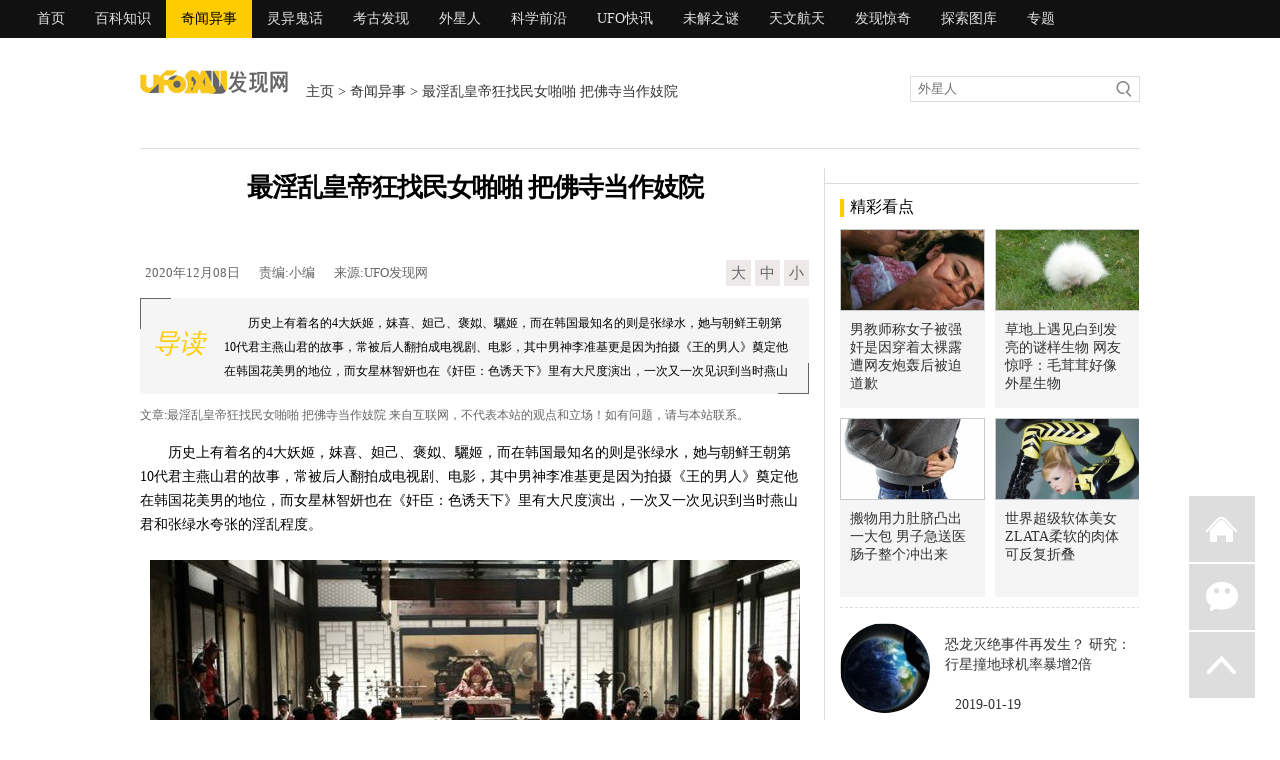

--- FILE ---
content_type: text/html; charset=gbk
request_url: https://www.ufofxw.com/qiwenyishi/2020/1208/40133.html
body_size: 8944
content:
<!DOCTYPE html PUBLIC "-//W3C//DTD XHTML 1.0 Transitional//EN" "http://www.w3.org/TR/xhtml1/DTD/xhtml1-transitional.dtd">
<html xmlns="http://www.w3.org/1999/xhtml">
  
  <head>
    <meta http-equiv="Content-Type" content="text/html; charset=gb2312" />
    <title>最淫乱皇帝狂找民女啪啪 把佛寺当作妓院 - 奇闻异事_UFO发现网</title>
    <meta name="keywords" content="">
    <meta http-equiv="Cache-Control" content="no-transform" />
    <meta http-equiv="Cache-Control" content="no-siteapp" />
    <meta name="description" content="历史上有着名的4大妖姬，妺喜、妲己、褒姒、驪姬，而在韩国最知名的则是张绿水，她与朝鲜王朝第10代君主燕山君的故事，常被后人翻拍成电视剧、电影，其中男神李准基更是因为拍摄《王的男人》奠定他在韩国花美男的地位，而女星林智妍也在《奸臣：色诱天下》里有大尺度演出，一次又一次见识到当时燕山君和张绿水夸张的淫乱程度。">
    <meta name="mobile-agent" content="format=html5;url=//m.ufofxw.com/qiwenyishi/2020/1208/40133.html" />
    <meta property="og:type" content="news" />
    <meta property="og:title" content="最淫乱皇帝狂找民女啪啪 把佛寺当作妓院" />
    <meta property="og:description" content="历史上有着名的4大妖姬，妺喜、妲己、褒姒、驪姬，而在韩国最知名的则是张绿水，她与朝鲜王朝第10代君主燕山君的故事，常被后人翻拍成电视剧、电影，其中男神李准基更是因为拍摄《王的男人》奠定他在韩国花美男的地位，而女星林智妍也在《奸臣：色诱天下》里有大尺度演出，一次又一次见识到当时燕山君和张绿水夸张的淫乱程度。" />
    <meta property="og:image" content="/slt/040133.jpg" />
    <meta property="og:release_date" content="2020年12月08日"/>
    <link href="/style/style/top_new.css" rel="stylesheet" type="text/css" />
    <link href="/style/style/content_new.css?t=0131" rel="stylesheet" type="text/css" />
	<script src="/pic/uaredirect.js" type="text/javascript"></script>
	<script type="text/javascript">uaredirect("//m.ufofxw.com/qiwenyishi/2020/1208/40133.html");</script>
	<script type="text/javascript" src="/pic/tj.js"></script>
    <link rel="shortcut icon" href="//www.ufofxw.com/favicon.ico" />
    <link rel="bookmark" href="/favicon.ico" type="image/x-icon" />
    <link rel="icon" href="/favicon.ico" type="image/x-icon" /></head>
  
  <body>
    <div class="menu2_bg">
      <div class="menu">
        <a href="/" target="_blank">首页</a>		
        <a href="/baikezhishi/" target="_blank">百科知识</a>  
<a href="/qiwenyishi/" class="xuan" target="_blank">奇闻异事</a><a href="/lingyiguihua/" target="_blank">灵异鬼话</a><a href="/kaogufaxian/" target="_blank">考古发现</a><a href="/waixingren/" target="_blank">外星人</a><a href="/kexueqianyan/" target="_blank">科学前沿</a><a href="/ufokuaixun/" target="_blank">UFO快讯</a><a href="/weijiezhimi/" target="_blank">未解之谜</a><a href="/tianwenhangtian/" target="_blank">天文航天</a>

        <a href="/fxjq" target="_blank">发现惊奇</a>
        <a href="/tstk/" target="_blank">探索图库</a>
        <a href="/zt/" target="_blank">专题</a>  
		</div>
    </div>
    <div style="width:1000px;margin:10px auto 0;"></div>
    <div class="menu2">
      <div class="menu2_logo">
        <a href="/">
          <img src="/style/images/logo2.gif" width="149" height="28" /></a>
      </div>
      <div class="menu2_wz"><a href='/'>主页</a> > <a href="/qiwenyishi/">奇闻异事</a> > 最淫乱皇帝狂找民女啪啪 把佛寺当作妓院</div>
      <div class="menu2_so">
        <form action="//so.ufofxw.com/cse/search" target="_blank">
          <input type="hidden" name="s" value="10848599236911270159">
          <input type="hidden" name="ie" value="gbk">
          <input type="hidden" name="kwtype" value="0" />
          <input type="text" class="search_box2" name="q" id="textfield" value="外星人" onfocus="if(this.value=='外星人'){this.value='';this.style.color='#727272'}" onblur="if(this.value==''){this.value='外星人';this.style.color='#727272'}" />
          <input name="" type="submit" class="soso2" value='' /></form>
      </div>
    </div>
    <div class="content">
      <div class="left">
        <h1>最淫乱皇帝狂找民女啪啪 把佛寺当作妓院</h1>
        <center></center>
        <div class="sj">
          <div class="sj_left">
             <span>2020年12月08日</span>
             <span>责编:小编</span>
             <span>来源:UFO发现网</span>           
          </div>
          <div class="sj_right">
            <a href="javascript:doZoom(16)">大</a>
            <a href="javascript:doZoom(14)">中</a>
            <a href="javascript:doZoom(12)">小</a></div>
        </div>
 
        <div class="daodu"><div class="shang fangkuai"></div>
     <i>导读</i>
          <span>历史上有着名的4大妖姬，妺喜、妲己、褒姒、驪姬，而在韩国最知名的则是张绿水，她与朝鲜王朝第10代君主燕山君的故事，常被后人翻拍成电视剧、电影，其中男神李准基更是因为拍摄《王的男人》奠定他在韩国花美男的地位，而女星林智妍也在《奸臣：色诱天下》里有大尺度演出，一次又一次见识到当时燕山君和张绿水夸张的淫乱程度。...</span><div class="xia fangkuai"></div></div>

        <script type="text/javascript">function doZoom(size) {
            document.getElementById('zoom').style.fontSize = size + 'px';
          }</script>
        <div class="mianze">文章:最淫乱皇帝狂找民女啪啪 把佛寺当作妓院 来自互联网，不代表本站的观点和立场！如有问题，请与本站联系。</div>
        <div class="c">
          <div class="cc2" id="cc2">
            <div id="zhan"></div>
            <div class="ad04"></div>
            <SPAN id="zoom">
<p>历史上有着名的4大妖姬，妺喜、妲己、褒姒、驪姬，而在韩国最知名的则是张绿水，她与朝鲜王朝第10代君主燕山君的故事，常被后人翻拍成电视剧、电影，其中男神李准基更是因为拍摄《王的男人》奠定他在韩国花美男的地位，而女星林智妍也在《奸臣：色诱天下》里有大尺度演出，一次又一次见识到当时燕山君和张绿水夸张的淫乱程度。</p>
<p class="f_center" style="text-align:center;text-indent: 0 !important;"><img src="https://tu.ufofxw.com/202012/08/16074137944818627.jpg"></p>
<p class="imgalt">朝鲜时代着名的荒淫皇帝燕山君。（《奸臣：色诱天下》剧照）</p>
<p>历史记载里，燕山君性情粗暴，好淫乱，在位期间，破坏佛教、打压儒士、杀害劝諫他的大臣，是朝鲜历史上一代空前绝后的暴君，也是朝鲜王朝历史上第二位废王，当时他会遇见张绿水，是因为张绿水在燕山君的叔父齐安大君家做婢女，齐安大君把张绿水当作炫耀的玩具，每次有人来家里做客，齐安大君都会把张绿水叫出来表演。</p>
<p>某天换燕山君来做客，张绿水紧抓这个机会，刻意勾引燕山君，加上她没有贵族女子的矜持，可以满足燕山君各种性需求，这让燕山君十分满意，立刻将张绿水带入皇宫，而燕山君也对张绿水的要求有求必应，2人就这样过着一段极度荒淫的日子，据说燕山君还有恋母情结，因此很喜欢把头埋在张绿水的胸前，肆意吸食奶水。</p>
<p class="f_center" style="text-align:center;text-indent: 0 !important;"><img src="https://tu.ufofxw.com/202012/08/16074137945841984.jpg"></p>
<p class="imgalt">燕山君为了享乐，会派人到民间搜刮美女当官妓。（《奸臣：色诱天下》剧照）</p>
<p>此外，燕山君也为了享乐，把医女当作官妓，甚至派采红骏使到民间，物色漂亮的女孩进宫为官妓，最后还因为官妓人数实在太多，燕山君索性把成均馆（官学机构）、佛寺全都改变成妓院，也因此整个朝代变形容成是淫乱王朝，最终燕山君是被政变，被流放至江华岛，两个月后病死，得年30岁，张绿水则被以亡国妖妇的罪名斩杀。</p>

              <script type="text/javascript">document.body.oncopy = function() {
                  setTimeout(function() {
                    var text = clipboardData.getData("text");
                    if (text) {
                      text = text + "\r\n本篇文章来源于UFO发现网（www.ufofxw.com） 原文链接：" + location.href;
                      clipboardData.setData("text", text);
                    }
                  },
                  100)
                }</script>
            </SPAN>
            <div class="nydbwx">
                   <div class="weixinimg">
                      <img alt="微信二维码" src="/style/images/code.jpg" />
                   </div>
                   <div class="weixinnr">
                       <div class="weixintit">关注 <font color="#ED9F0C">UFO发现网</font>，权威探索揭秘，期待你的关注！</div>
                       <div class="ptxt">扫描二维码 或 搜索微信公众号“<font color="#ED9F0C">ufofxwqw</font>”即可关注我们！</div>
                       <div class="ptxt">让你每天都能了解到最新消息！！</div>
                   </div>
                </div>
          </div>
        </div>
        <div class="next_pages">↓【往下看，下一页更精彩】↓</div>
        <center></center>
 
        <div class="xgxw" id="rmzx">
          <div class="cnr_l">相关阅读</div></div>
        <div class="xgwz">
          <ul>
<li><a href="/qiwenyishi/2020/1208/40132.html" target="_blank">在小吃店工作打包菜回来 她怨婆婆隔夜菜连热7天</a>
              <span style="float:left;" name="times">2020-12-08</span></li>

              <li><a href="/qiwenyishi/2020/1208/40131.html" target="_blank">女子穿鞋发现毒蜈蚣 澳洲为何成为毒虫之国</a>
              <span style="float:left;" name="times">2020-12-08</span></li>

              <li><a href="/qiwenyishi/2020/1208/40130.html" target="_blank">34岁女子嫁大27岁富翁 结婚不到一年就将丈夫打死</a>
              <span style="float:left;" name="times">2020-12-08</span></li>

              <li><a href="/qiwenyishi/2020/1208/40129.html" target="_blank">健美先生大办婚礼亲友出席祝福 塑胶新娘栩栩如生</a>
              <span style="float:left;" name="times">2020-12-08</span></li>

              <li><a href="/qiwenyishi/2020/1208/40128.html" target="_blank">女子成心将长发遮挡后排乘客屏幕 惨遭口香糖粘发却不知</a>
              <span style="float:left;" name="times">2020-12-08</span></li>

              <li><a href="/qiwenyishi/2020/1208/40127.html" target="_blank">德国牧羊犬与自己做朋友热情打招呼 呆萌可爱走红网络</a>
              <span style="float:left;" name="times">2020-12-08</span></li>
</ul>
        </div>
       
        <div class="gg3"></div>
        <div class="xgxw" id="rmzx">
          <div class="cnr_l">热点资讯</div></div>
        <div class="xgwz">
          <ul>
<li><a href="/qiwenyishi/2017/0919/23170.html" target="_blank">男子花53万刺青全身 连生殖器眼球也都刺了</a>
              <span style="float:left;" name="times">2017-09-19</span></li>

              <li><a href="/qiwenyishi/2017/0920/23190.html" target="_blank">老公救火遭烫伤却烫出「阳具」水泡 网友笑称：右手真的屌了</a>
              <span style="float:left;" name="times">2017-09-20</span></li>

              <li><a href="/qiwenyishi/2017/0920/23195.html" target="_blank">最潮霹雳腰包！「老爸款」肚毛超逼真 一定要背正面才够狂</a>
              <span style="float:left;" name="times">2017-09-20</span></li>

              <li><a href="/qiwenyishi/2017/0920/23196.html" target="_blank">瑞士银行马桶冲不下去 竟是79万大钞塞爆</a>
              <span style="float:left;" name="times">2017-09-20</span></li>

              <li><a href="/qiwenyishi/2017/0920/23197.html" target="_blank">超拟真蟑螂咖啡拉花 网友吓：有够惊人</a>
              <span style="float:left;" name="times">2017-09-20</span></li>
</ul>
        </div>
        <div class="xintg">
          <div class="xintg_wb">
            <div class="xintg_bq">标签</div>
            <div class="xintg_xz"><b><a href='/qiwenyishi/'>奇闻异事</a></b>
</div>
          </div>

        </div>
        <center></center>
        <div class="tu">
          <div class="tu_xt"></div>
          <div class="xgxw">
            <div class="cnr_l">热门图文</div>
            <div class="cnr_right">
              <a href="/" target="_blank">更多>></a></div>
          </div>
          <ul>
<li><a href="/qiwenyishi/2021/0119/40914.html" target="_blank">
                <img src="https://tu.ufofxw.com/cdn/slt/040914.jpg" width="120" height="95" />
                <p>男子3年按时投食两条罗威纳犬 一</p>
              </a>
            </li>

           <li><a href="/qiwenyishi/2021/0119/40913.html" target="_blank">
                <img src="https://tu.ufofxw.com/cdn/slt/040913.jpg" width="120" height="95" />
                <p>18岁人妻惨遭抛弃 4年后带儿子嫁</p>
              </a>
            </li>

           <li><a href="/qiwenyishi/2021/0119/40912.html" target="_blank">
                <img src="https://tu.ufofxw.com/cdn/slt/040912.jpg" width="120" height="95" />
                <p>越南姐妹因缺钱一起办婚礼 宾客</p>
              </a>
            </li>

           <li><a href="/qiwenyishi/2021/0119/40911.html" target="_blank">
                <img src="https://tu.ufofxw.com/cdn/slt/040911.jpg" width="120" height="95" />
                <p>英国3个小伙耍酷拍照 九米高栏杆</p>
              </a>
            </li>

            <div style="clear:both;"></div></ul>
        </div>
        <div class="gg3"></div>
        <div class="mygt">
          <div class="tu_xt"></div>
          <div class="xgxw">
            <div class="cnr_l">首页推荐</div>
            <div class="cnr_right">
              <a href="/" target="_blank">更多>></a></div>
          </div>
          <div class="mygt_left">
            <ul>
<li><a href="/tianwenhangtian/2019/0608/30355.html" target="_blank">
                  <img src="https://tu.ufofxw.com/cdn/slt/030355.jpg" width="120" height="95" />
                  <p>拼太空观光NASA开放民众睡太空站 船票每张18亿</p>
                </a>
              </li>
			
			<li><a href="/tianwenhangtian/2018/0720/27339.html" target="_blank">
                  <img src="https://tu.ufofxw.com/cdn/slt/027339.jpg" width="120" height="95" />
                  <p>木星卫星总数增至79颗 新发现12颗中有怪咖</p>
                </a>
              </li>

</ul>
          </div>
          <div class="mygt_right">
<div class="mygt_bt"><p><b><a href="/tianwenhangtian/2018/0720/27337.html" target="_blank">错过等17年！ 火星大冲、赤色月全食「同框」</a></b></p>
              <span>
                <a href="/tianwenhangtian/2018/0720/27337.html" target="_blank">每隔15或17年会发生一次的「火星大冲」27日即将登场。台北市立天文馆研究员说，这是15...[详细]</a></span></div>
            <ul>
<li><a href="/qiwenyishi/2017/1011/23454.html" target="_blank">我会保护你不用担心！ 小浪浪搂著弟弟脖子让网友感动不已</a></li>

     <li><a href="/qiwenyishi/2020/0826/38337.html" target="_blank">同组号码父连杠50年！ 儿子随手一买赢496.5万</a></li>

     <li><a href="/qiwenyishi/2020/0918/38813.html" target="_blank">懒得爬楼梯他把30万放入电梯运上楼 下场却超毛</a></li>

     <li><a href="/qiwenyishi/2021/0115/40838.html" target="_blank">澳洲野外旧屋遗弃六十年无人问津 室内陈列品完好如初</a></li>
			</ul>
            <ul>
<li><a href="/qiwenyishi/2020/1207/40122.html" target="_blank">中国历史上五大忍者帝王 勾践不是首位最强的是他！</a></li>

	<li><a href="/qiwenyishi/2020/1229/40508.html" target="_blank">越龟越高官！ 这位龟兵大帝竟让宋辽维持百年和平</a></li>

	<li><a href="/qiwenyishi/2020/0701/37153.html" target="_blank">幽灵进化版？农夫创意稻草人 网友：吓人还是吓麻雀？</a></li>

	<li><a href="/qiwenyishi/2019/0702/31071.html" target="_blank">靠闹葬礼发大财 他棺材前飙骂死者好友知道你想睡我老婆</a></li>
			</ul>
</div>
        </div>
        <center></center>
        <div class="tu">
          <div class="tu_xt"></div>
          <div class="xgxw">
            <div class="cnr_l">热门图片</div>
            <div class="cnr_right">
              <a href="/" target="_blank">更多>></a></div>
          </div>
          <ul>
<li>
              <a href="/qiwenyishi/2019/0624/30778.html" target="_blank">
                <img src="https://tu.ufofxw.com/cdn/slt/030778.jpg" width="120" height="95" />
                <p>睡觉时千万别开夜灯啊 科学研究揭惊人事实：至少胖5kg</p>
              </a>
            </li>

			<li>
              <a href="/qiwenyishi/2020/1021/39185.html" target="_blank">
                <img src="https://tu.ufofxw.com/cdn/slt/039185.jpg" width="120" height="95" />
                <p>房产商收购二手房转卖 装修时捡到6.7万元归还原主</p>
              </a>
            </li>

			<li>
              <a href="/qiwenyishi/2018/0803/27539.html" target="_blank">
                <img src="https://tu.ufofxw.com/cdn/slt/027539.jpg" width="120" height="95" />
                <p>养3亿「蟑螂员工」吃15吨厨房垃圾　厂长：以后会养到40亿只</p>
              </a>
            </li>

			<li>
              <a href="/qiwenyishi/2019/0831/32106.html" target="_blank">
                <img src="https://tu.ufofxw.com/cdn/slt/032106.jpg" width="120" height="95" />
                <p>深夜惊见2只袋鼠路中央开打 无视喇叭声跳起双脚狠踹</p>
              </a>
            </li>

			<li>
              <a href="/qiwenyishi/2020/1106/39459.html" target="_blank">
                <img src="https://tu.ufofxw.com/cdn/slt/039459.jpg" width="120" height="95" />
                <p>曹操怎么踏上枭雄之路？ 好兄弟害他差点惨死从此不信别人</p>
              </a>
            </li>

			<li>
              <a href="/qiwenyishi/2020/0430/35965.html" target="_blank">
                <img src="https://tu.ufofxw.com/cdn/slt/035965.jpg" width="120" height="95" />
                <p>记者连线没穿裤露自然反应 网友看傻：快把裤子穿上</p>
              </a>
            </li>

			<li>
              <a href="/qiwenyishi/2020/0521/36329.html" target="_blank">
                <img src="https://tu.ufofxw.com/cdn/slt/036329.jpg" width="120" height="95" />
                <p>夫妻长期将儿子铐在床上折磨暴瘦40斤 竟称是为了他身体健康</p>
              </a>
            </li>

			<li>
              <a href="/qiwenyishi/2019/1116/33364.html" target="_blank">
                <img src="https://tu.ufofxw.com/cdn/slt/033364.jpg" width="120" height="95" />
                <p>比成年男大腿粗 世界最大蟒蛇当宠物主人喂它吃死鹿小牛</p>
              </a>
            </li>

            <div style="clear:both;"></div></ul>
        </div>
        <center></center>
        <div class="ph">
          <div class="ph_left">
            <div class="ph_title">
              <div class="cnr_l">随机推荐</div></div>
            <ul>
<li><em class="hot_num1">1</em><a href="/qiwenyishi/2019/0719/31337.html" target="_blank">世界最辣小熊软糖 辣900倍入口升天</a></li>

<li><em class="hot_num1">2</em><a href="/qiwenyishi/2020/1226/40472.html" target="_blank">慈禧凤冠4颗夜明珠差点给了八国联军 躲油黑小枕头64年</a></li>

<li><em class="hot_num1">3</em><a href="/qiwenyishi/2019/0820/31905.html" target="_blank">同志企鹅终于成功领养真蛋 为求子曾孵化石头和一条鱼</a></li>

<li><em class="hot_num">4</em><a href="/qiwenyishi/2020/0923/38880.html" target="_blank">不爽盐酥鸡只吃6块 吃货男子狠甩女友：分手吧！</a></li>

<li><em class="hot_num">5</em><a href="/qiwenyishi/2018/0910/27889.html" target="_blank">动物女权也抬头！ 公狮「偷吃」遭9只母狮狂咬、狂抓</a></li>

<li><em class="hot_num">6</em><a href="/qiwenyishi/2019/0421/29555.html" target="_blank">世界上最毒的动物 人被箱形水母触须扎中180秒内死亡</a></li>

<li><em class="hot_num">7</em><a href="/qiwenyishi/2018/0622/26945.html" target="_blank">《A片都真的》日本为何频爆兄妹乱伦！ 专家：有传统！</a></li>

<li><em class="hot_num">8</em><a href="/qiwenyishi/2020/0420/35713.html" target="_blank">米克斯怕打雷躲浴缸发抖 超暖猫弟进浴室来回看3遍：我陪你</a></li>

<li><em class="hot_num">9</em><a href="/qiwenyishi/2019/0719/31335.html" target="_blank">世界上最短的婚姻 新郎一句“我愿意”之后一命呜呼</a></li>

<li><em class="hot_num">10</em><a href="/qiwenyishi/2020/0307/34629.html" target="_blank">男子上街遭抢劫临危不乱 机智抛掷9万劳力士手表上屋顶</a></li>

</ul>
          </div>
          <div class="ph_left">
            <div class="ph_title">
              <div class="cnr_l">猜你喜欢</div></div>
            <ul>
<li><em class="hot_num1">1</em><a href="/qiwenyishi/2019/0630/31002.html" target="_blank">地球上最恶心的虫子蛞蝓 鼻涕虫透明黏液令人恶心</a></li>

<li><em class="hot_num1">2</em><a href="/qiwenyishi/2019/0618/30670.html" target="_blank">她肚子莫名隐痛十几年 医生照肠镜惊见30公分活跳跳蛔虫</a></li>

<li><em class="hot_num1">3</em><a href="/qiwenyishi/2020/1205/40085.html" target="_blank">安禄山手握20万大军 为何被自己儿子杀了</a></li>

<li><em class="hot_num">4</em><a href="/qiwenyishi/2020/0623/36993.html" target="_blank">房癌？墙壁破洞长出粉红色肉块 网友：像脂肪瘤</a></li>

<li><em class="hot_num">5</em><a href="/qiwenyishi/2020/0628/37097.html" target="_blank">熊孩子偷钱只为买奥特曼卡片 父亲被“花”一千元买教训</a></li>

<li><em class="hot_num">6</em><a href="/qiwenyishi/2019/0806/31673.html" target="_blank">世界上最丑的公主 卡扎尔公主胡须旺盛被称“绝世”美女</a></li>

<li><em class="hot_num">7</em><a href="/qiwenyishi/2020/0511/36137.html" target="_blank">买露营车怀疑原是灵车？ 网友秒指1物：超毛</a></li>

<li><em class="hot_num">8</em><a href="/qiwenyishi/2020/0112/33904.html" target="_blank">私家车行驶中车底突然起火 滴滴司机超速截停后爆炸</a></li>

<li><em class="hot_num">9</em><a href="/qiwenyishi/2020/1225/40430.html" target="_blank">结婚当天遇生理期　新郎竟嫌新娘晦气不祥怒离婚</a></li>

<li><em class="hot_num">10</em><a href="/qiwenyishi/2020/1225/40441.html" target="_blank">慈禧怕壁虎的真正原因曝光 竟和男人有关！</a></li>
</ul>
          </div>
        </div>
      </div>
      <div class="right">
        <div class="right_gg"></div>
        <div class="news55a">
          <div class="left_title">
            <div class="cnr_l">精彩看点</div>
            <div class="cnr_right">
              <a>
              </a>
            </div>
          </div>
          <ul>
<li><a href="/qiwenyishi/2020/0709/37325.html" target="_blank">
                <img src="https://tu.ufofxw.com/cdn/slt/037325.jpg" width="170" height="119">
                <p>男教师称女子被强奸是因穿着太裸露 遭网友炮轰后被迫道歉</p>
              </a>
            </li>

           <li><a href="/qiwenyishi/2019/0720/31367.html" target="_blank">
                <img src="https://tu.ufofxw.com/cdn/slt/031367.jpg" width="170" height="119">
                <p>草地上遇见白到发亮的谜样生物 网友惊呼：毛茸茸好像外星生物</p>
              </a>
            </li>

           <li><a href="/qiwenyishi/2020/0522/36364.html" target="_blank">
                <img src="https://tu.ufofxw.com/cdn/slt/036364.jpg" width="170" height="119">
                <p>搬物用力肚脐凸出一大包 男子急送医肠子整个冲出来</p>
              </a>
            </li>

           <li><a href="/qiwenyishi/2019/0627/30880.html" target="_blank">
                <img src="https://tu.ufofxw.com/cdn/slt/030880.jpg" width="170" height="119">
                <p>世界超级软体美女 ZLATA柔软的肉体可反复折叠</p>
              </a>
            </li>  
</ul>
          <div class="tj">
            <ul class="artSidelist">
<li><a href="/tianwenhangtian/2019/0119/28843.html" class="imgBox"><img src="/slt/tj5-028843.jpg" alt="恐龙灭绝事件再发生？ 研究：行星撞地球机率暴增2倍"></a>
<h4> <a href="/tianwenhangtian/2019/0119/28843.html" title="恐龙灭绝事件再发生？ 研究：行星撞地球机率暴增2倍">恐龙灭绝事件再发生？ 研究：行星撞地球机率暴增2倍</a></h4>
<p><a>2019-01-19</a></p></li>
			
			<li><a href="/tianwenhangtian/2019/0123/28866.html" class="imgBox"><img src="/slt/tj5-028866.jpg" alt="过往血月出现必有大事？ 上次隔天世越号沉没了　"></a>
<h4> <a href="/tianwenhangtian/2019/0123/28866.html" title="过往血月出现必有大事？ 上次隔天世越号沉没了　">过往血月出现必有大事？ 上次隔天世越号沉没了　</a></h4>
<p><a>2019-01-23</a></p></li>
			
			<li><a href="/tianwenhangtian/2019/0127/28888.html" class="imgBox"><img src="/slt/tj5-028888.jpg" alt="第四宇宙速度有多快 暗物质有助于达到第四宇宙速度吗"></a>
<h4> <a href="/tianwenhangtian/2019/0127/28888.html" title="第四宇宙速度有多快 暗物质有助于达到第四宇宙速度吗">第四宇宙速度有多快 暗物质有助于达到第四宇宙速度吗</a></h4>
<p><a>2019-01-27</a></p></li>
              <div style="clear:both;"></div></ul>
          </div>
        </div>
        <div class="nesgg">
          <div class="nesgg_cn"></div></div>
        <div class="news55">
          <div class="left_title">
            <div class="cnr_l">热门奇闻</div>
            <div class="cnr_right">
              <a href="/qiwenyishi/" target="_blank">更多>></a></div>
          </div>
          <ul>
<li><em>
                <a href="/qiwenyishi/2019/1027/33028.html" target="_blank">男子买彩票被骗报警后</a></em>
              <span></span>
              <a href="/qiwenyishi/2019/1027/33028.html" target="_blank">
                <img src="https://tu.ufofxw.com/cdn/slt/033028.jpg" width="133" height="95"></a>
            </li>

            <li><em>
                <a href="/qiwenyishi/2018/0714/27246.html" target="_blank">穿蛙鞋比赛短跑引跟风</a></em>
              <span></span>
              <a href="/qiwenyishi/2018/0714/27246.html" target="_blank">
                <img src="https://tu.ufofxw.com/cdn/slt/027246.jpg" width="133" height="95"></a>
            </li>

            <li><em>
                <a href="/qiwenyishi/2019/0710/31191.html" target="_blank">搏点击率玩命 男子把</a></em>
              <span></span>
              <a href="/qiwenyishi/2019/0710/31191.html" target="_blank">
                <img src="https://tu.ufofxw.com/cdn/slt/031191.jpg" width="133" height="95"></a>
            </li>

            <li><em>
                <a href="/qiwenyishi/2019/1116/33376.html" target="_blank">男子手机被盗报警后 </a></em>
              <span></span>
              <a href="/qiwenyishi/2019/1116/33376.html" target="_blank">
                <img src="https://tu.ufofxw.com/cdn/slt/033376.jpg" width="133" height="95"></a>
            </li>

            <li><em>
                <a href="/qiwenyishi/2020/0428/35919.html" target="_blank">獒犬诞21只幼犬破纪录</a></em>
              <span></span>
              <a href="/qiwenyishi/2020/0428/35919.html" target="_blank">
                <img src="https://tu.ufofxw.com/cdn/slt/035919.jpg" width="133" height="95"></a>
            </li>

            <li><em>
                <a href="/qiwenyishi/2020/1103/39387.html" target="_blank">《甄嬛传》最冤！眉庄</a></em>
              <span></span>
              <a href="/qiwenyishi/2020/1103/39387.html" target="_blank">
                <img src="https://tu.ufofxw.com/cdn/slt/039387.jpg" width="133" height="95"></a>
            </li> 
</ul>
        </div>
        <div class="nesgg_cnc2"></div>
        <div class="nesgg">
          <div class="left_title">
            <div class="cnr_l">编辑推荐</div>
            <div class="cnr_right">
              <a href="/" target="_blank">更多>></a></div>
          </div>
          <div class="nesgg_cn">
<li><a href="/waixingren/2018/0921/28024.html" target="_blank">
                <img src="https://tu.ufofxw.com/cdn/slt/028024.jpg">
                <p>被外星人绑架当事人45年后出书 还原1973年帕斯卡古拉事件</p>
              </a>
            </li>

			<li><a href="/qiwenyishi/2018/1017/28270.html" target="_blank">
                <img src="https://tu.ufofxw.com/cdn/slt/028270.jpg">
                <p>他手残买2组同号乐透 竟连中头奖爽领970多万</p>
              </a>
            </li>

			<li><a href="/qiwenyishi/2018/1030/28351.html" target="_blank">
                <img src="https://tu.ufofxw.com/cdn/slt/028351.jpg">
                <p>宝宝独自吃火龙果 母亲看傻眼：以为命案现场</p>
              </a>
            </li>

			<li><a href="/kexueqianyan/2018/1031/28357.html" target="_blank">
                <img src="https://tu.ufofxw.com/cdn/slt/028357.jpg">
                <p>行李箱也能当婴儿车 日本家长出远门新利器</p>
              </a>
            </li>

			<li><a href="/qiwenyishi/2018/1106/28378.html" target="_blank">
                <img src="https://tu.ufofxw.com/cdn/slt/028378.jpg">
                <p>开挖屋子地基寻获人骨 屋主直觉就是失踪父亲</p>
              </a>
            </li>

			<li><a href="/qiwenyishi/2018/1106/28384.html" target="_blank">
                <img src="https://tu.ufofxw.com/cdn/slt/028384.jpg">
                <p>男子点一份烫青菜30元 但份量让他苦笑菜涨价？</p>
              </a>
            </li>
</div>
        </div>
        <div class="right_gg2"></div>
        <div class="news55a">
          <div class="left_title">
            <div class="cnr_l">UFO快讯</div>
            <div class="cnr_right">
              <a href="/liangxinggushi/" target="_blank">更多>></a></div>
          </div>
          <ul>
<li><a href="/ufokuaixun/2019/0107/28741.html" target="_blank">
                <img src="https://tu.ufofxw.com/cdn/slt/028741.jpg" width="135" height="95">
                <p>台湾渔船捕获不明碟状物 疑似幽</p>
              </a>
            </li>

			<li><a href="/ufokuaixun/2019/0706/31131.html" target="_blank">
                <img src="https://tu.ufofxw.com/cdn/slt/031131.jpg" width="135" height="95">
                <p>太阳周围的ufo 太阳附近出现神秘</p>
              </a>
            </li>

			<li><a href="/ufokuaixun/2019/0610/30403.html" target="_blank">
                <img src="https://tu.ufofxw.com/cdn/slt/030403.jpg" width="135" height="95">
                <p>广州飞碟是真的吗 广州发生三次U</p>
              </a>
            </li>

			<li><a href="/ufokuaixun/2019/0424/29617.html" target="_blank">
                <img src="https://tu.ufofxw.com/cdn/slt/029617.jpg" width="135" height="95">
                <p>8·20上海ufo事件 南航飞行员万</p>
              </a>
            </li> 
</ul>
          
        </div>
        <div id="xuanfu">
          <div class="right_gg2"></div>
          <div class="right_gg2"></div></div>
        <script type="text/javascript" src='/style/style/mierquery.js'></script>
        <script language="javascript" type="text/javascript" src="/style/style/fu.js?t=2"></script>
      </div>
    </div>
    <div style="clear:both;"></div>
    <div class="webdbgg"></div>
    </div>
    <div class="side-bar">
      <a href="/" class="icon-mail">返回首页</a>     
      <a class="icon-chat">微信
        <div class="chat-tips">
          <i></i>
          <img style="width:138px;height:138px;" src="/style/images/code.jpg" alt="微信订阅号"></div>
      </a>	  
      <a onclick="pageScroll()" class="icon-qq">返回顶部</a>
      <script language="javascript" type="text/javascript">function pageScroll() {
          window.scrollBy(0, -50);
          scrolldelay = setTimeout('pageScroll()', 2);
          var sTop = document.documentElement.scrollTop + document.body.scrollTop;
          if (sTop == 0) clearTimeout(scrolldelay);
        }</script>
    </div>
   <div class="bo">
        <div class="bq"><a href="/guanyuwomen.html" target="_blank">关于我们</a> - 
		<a href="/lianxiwomen.html" target="_blank">联系我们</a> - 
		<a href="/guanggaofuwu.html" target="_blank">广告服务</a> - 
		<a href="/mianzeshenming.html" target="_blank">免责申明</a></div>
        <div class="bq">Copyright &#169; 2014-2025 ufofxw.com. UFO发现网 版权所有.
<p style="display:none;"><script type="text/javascript">tj();</script></p></div>
		
                <div class="bq">渝ICP备14006041号-4 渝公网安备50010102000160号&#160;&#160;</div>

   </div>


<script src="/style/style/ci.js"></script>
<script>
(function(){
   var src = (document.location.protocol == "http:") ? "http://js.passport.qihucdn.com/11.0.1.js?e2a5f51b4ed2e16ab4d395cfd6164191":"https://jspassport.ssl.qhimg.com/11.0.1.js?e2a5f51b4ed2e16ab4d395cfd6164191";
   document.write('<script src="' + src + '" id="sozz"><\/script>');
})();
</script>
</body>
</html>
